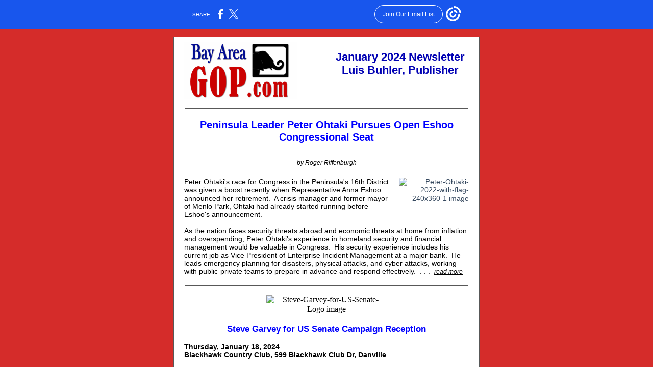

--- FILE ---
content_type: text/html; charset=utf-8
request_url: https://myemail.constantcontact.com/Corrected-BayAreaGOP-January-2024-Newsletter.html?soid=1101225812122&aid=3sC1mVT81FY
body_size: 6960
content:
<!DOCTYPE html><html xmlns:fb="https://www.facebook.com/2008/fbml" lang="en-US"><head><meta property="og:title" content="Corrected BayAreaGOP January 2024 Newsletter"><meta property="og:site_name" content="BayAreaGOP"><meta property="og:type" content="article"><meta property="og:image" content="https://files.constantcontact.com/a906c266001/cfd4192f-18df-4bf9-a1ff-3c1e74f9c52b.png"><meta property="og:image" content="https://bayareagop.com/wp-content/images/Peter-Ohtaki-2022-with-flag-240x360-1.jpg"><meta property="og:image" content="https://bayareagop.com/wp-content/images/Steve-Garvey-for-US-Senate-Logo.jpg"><meta property="og:image" content="https://bayareagop.com/wp-content/images/Steve-Garvey.jpg"><meta property="og:image" content="https://imgssl.constantcontact.com/letters/images/1101116784221/S.gif"><meta property="og:image" content="https://imgssl.constantcontact.com/letters/images/sys/S.gif"><meta property="og:image" content="https://imgssl.constantcontact.com/letters/images/1101116784221/S.gif"><meta property="og:image" content="https://imgssl.constantcontact.com/letters/images/1101116784221/S.gif"><meta property="og:image" content="https://imgssl.constantcontact.com/letters/images/sys/S.gif"><meta property="og:image" content="https://imgssl.constantcontact.com/letters/images/1101116784221/S.gif"><meta property="og:image" content="https://imgssl.constantcontact.com/letters/images/1101116784221/S.gif"><meta property="og:image" content="https://imgssl.constantcontact.com/letters/images/1101116784221/S.gif"><meta property="og:image" content="https://imgssl.constantcontact.com/letters/images/1101116784221/S.gif"><meta property="og:image" content="https://imgssl.constantcontact.com/letters/images/CPE/SocialIcons/circles/circleColor_Twitter.png"><meta property="og:image" content="https://imgssl.constantcontact.com/letters/images/CTCTFooter/Logo_Blue_Orange_2022.png"><meta property="twitter:image" content="https://files.constantcontact.com/a906c266001/cfd4192f-18df-4bf9-a1ff-3c1e74f9c52b.png"><meta property="og:description" content="Steve Garvey Reception Jan 18 Danville January 2024 Newsletter Luis Buhler, Publisher Peninsula Leader Peter Ohtaki Pursues Open Eshoo Congressional Seat by Roger Riffenburgh Peter Ohtaki's race for C">  <meta http-equiv="Content-Type" content="text/html; charset=utf-8"> <meta name="viewport" content="width=device-width, initial-scale=1, maximum-scale=1">   <style type="text/css" data-premailer="ignore"> 
@media only screen and (max-width:480px) { .footer-main-width { width: 100% !important; }  .footer-mobile-hidden { display: none !important; }  .footer-mobile-hidden { display: none !important; }  .footer-column { display: block !important; }  .footer-mobile-stack { display: block !important; }  .footer-mobile-stack-padding { padding-top: 3px; } } 
/* IE: correctly scale images with w/h attbs */ img { -ms-interpolation-mode: bicubic; } 
.layout { min-width: 100%; } 
table { table-layout: fixed; } .shell_outer-row { table-layout: auto; } 
/* Gmail/Web viewport fix */ u + .body .shell_outer-row { width: 620px; } 
/* LIST AND p STYLE OVERRIDES */ .text .text_content-cell p { margin: 0; padding: 0; margin-bottom: 0; } .text .text_content-cell ul, .text .text_content-cell ol { padding: 0; margin: 0 0 0 40px; } .text .text_content-cell li { padding: 0; margin: 0; /* line-height: 1.2; Remove after testing */ } /* Text Link Style Reset */ a { text-decoration: underline; } /* iOS: Autolink styles inherited */ a[x-apple-data-detectors] { text-decoration: underline !important; font-size: inherit !important; font-family: inherit !important; font-weight: inherit !important; line-height: inherit !important; color: inherit !important; } /* FF/Chrome: Smooth font rendering */ .text .text_content-cell { -webkit-font-smoothing: antialiased; -moz-osx-font-smoothing: grayscale; } 
</style> <!--[if gte mso 9]> <style id="ol-styles"> 
/* OUTLOOK-SPECIFIC STYLES */ li { text-indent: -1em; padding: 0; margin: 0; /* line-height: 1.2; Remove after testing */ } ul, ol { padding: 0; margin: 0 0 0 40px; } p { margin: 0; padding: 0; margin-bottom: 0; } 
</style> <![endif]-->  <style>@media only screen and (max-width:480px) {
.button_content-cell {
padding-top: 10px !important; padding-right: 20px !important; padding-bottom: 10px !important; padding-left: 20px !important;
}
.button_border-row .button_content-cell {
padding-top: 10px !important; padding-right: 20px !important; padding-bottom: 10px !important; padding-left: 20px !important;
}
.column .content-padding-horizontal {
padding-left: 20px !important; padding-right: 20px !important;
}
.layout .column .content-padding-horizontal .content-padding-horizontal {
padding-left: 0px !important; padding-right: 0px !important;
}
.layout .column .content-padding-horizontal .block-wrapper_border-row .content-padding-horizontal {
padding-left: 20px !important; padding-right: 20px !important;
}
.dataTable {
overflow: auto !important;
}
.dataTable .dataTable_content {
width: auto !important;
}
.image--mobile-scale .image_container img {
width: auto !important;
}
.image--mobile-center .image_container img {
margin-left: auto !important; margin-right: auto !important;
}
.layout-margin .layout-margin_cell {
padding: 0px 20px !important;
}
.layout-margin--uniform .layout-margin_cell {
padding: 20px 20px !important;
}
.scale {
width: 100% !important;
}
.stack {
display: block !important; box-sizing: border-box;
}
.hide {
display: none !important;
}
u + .body .shell_outer-row {
width: 100% !important;
}
.socialFollow_container {
text-align: center !important;
}
.text .text_content-cell {
font-size: 16px !important;
}
.text .text_content-cell h1 {
font-size: 24px !important;
}
.text .text_content-cell h2 {
font-size: 20px !important;
}
.text .text_content-cell h3 {
font-size: 20px !important;
}
.text--sectionHeading .text_content-cell {
font-size: 24px !important;
}
.text--heading .text_content-cell {
font-size: 24px !important;
}
.text--feature .text_content-cell h2 {
font-size: 20px !important;
}
.text--articleHeading .text_content-cell {
font-size: 20px !important;
}
.text--article .text_content-cell h3 {
font-size: 20px !important;
}
.text--featureHeading .text_content-cell {
font-size: 20px !important;
}
.text--feature .text_content-cell h3 {
font-size: 20px !important;
}
.text--dataTable .text_content-cell .dataTable .dataTable_content-cell {
font-size: 12px !important;
}
.text--dataTable .text_content-cell .dataTable th.dataTable_content-cell {
font-size: px !important;
}
}
</style>
<title>Corrected BayAreaGOP January 2024 Newsletter</title><script type="text/javascript">
var __plink_targets = {
"linkedin.post": "https://s.rs6.net/t?sid=1101225812122&e=3sC1mVT81FY&c=4&r=1",
"addthis.share": "https://s.rs6.net/t?sid=1101225812122&e=3sC1mVT81FY&c=5&r=1",
"facebook.like": "https://s.rs6.net/t?sid=1101225812122&e=3sC1mVT81FY&c=2&r=0",
"twitter.tweet": "https://s.rs6.net/t?sid=1101225812122&e=3sC1mVT81FY&c=3&r=1",
"x.tweet": "https://s.rs6.net/t?sid=1101225812122&e=3sC1mVT81FY&c=3&r=1",
"facebook.share": "https://s.rs6.net/t?sid=1101225812122&e=3sC1mVT81FY&c=1&r=1",
"facebook.send": "https://s.rs6.net/t?sid=1101225812122&e=3sC1mVT81FY&c=6&r=0",
"permalink.view": "https://s.rs6.net/t?sid=1101225812122&e=3sC1mVT81FY&c=0&r=0"
};
</script>
<script type="text/javascript" src="https://myemail-op.constantcontact.com/page/js/campaignPage.js?soid=9eyyctbab&visitorHost=https%3A%2F%2Fvisitor.constantcontact.com&pageName=Corrected%20BayAreaGOP%20January%202024%20Newsletter"></script>
</head> <body class="body template template--en-US" data-template-version="1.31.0" data-canonical-name="CPE-PT16252" lang="en-US" align="center" style="-ms-text-size-adjust: 100%; -webkit-text-size-adjust: 100%; min-width: 100%; width: 100%; margin: 0px; padding: 0px;"> <div id="preheader" style="color: transparent; display: none; font-size: 1px; line-height: 1px; max-height: 0px; max-width: 0px; opacity: 0; overflow: hidden;"><span data-entity-ref="preheader">Steve Garvey Reception Jan 18 Danville</span></div> <div id="tracking-image" style="color: transparent; display: none; font-size: 1px; line-height: 1px; max-height: 0px; max-width: 0px; opacity: 0; overflow: hidden;"></div> <div class="shell" lang="en-US" style="background-color: #D52C2A;">  <table class="shell_panel-row" width="100%" border="0" cellpadding="0" cellspacing="0" style="background-color: #D52C2A;" bgcolor="#D52C2A"> <tbody><tr class=""> <td class="shell_panel-cell" style="" align="center" valign="top"> <table class="shell_width-row scale" style="width: 620px;" align="center" border="0" cellpadding="0" cellspacing="0"> <tbody><tr> <td class="shell_width-cell" style="padding: 15px 10px;" align="center" valign="top"> <table class="shell_content-row" width="100%" align="center" border="0" cellpadding="0" cellspacing="0"> <tbody><tr> <td class="shell_content-cell" style="background-color: #FFFFFF; padding: 0; border: 1px solid #585858;" align="center" valign="top" bgcolor="#FFFFFF"> <table class="layout layout--2-column" style="table-layout: fixed;" width="100%" border="0" cellpadding="0" cellspacing="0"> <tbody><tr> <td class="column column--1 scale stack" style="width: 50%;" align="center" valign="top">
<table class="image image--padding-vertical image--mobile-scale image--mobile-center" width="100%" border="0" cellpadding="0" cellspacing="0"> <tbody><tr> <td class="image_container content-padding-horizontal" align="left" valign="top" style="padding: 10px 10px 10px 20px;"> <img data-image-content="" class="image_content" width="221" src="https://files.constantcontact.com/a906c266001/cfd4192f-18df-4bf9-a1ff-3c1e74f9c52b.png" alt="" style="display: block; height: auto; max-width: 100%;"> </td> </tr> </tbody></table> </td>  <td class="column column--2 scale stack" style="width: 50%;" align="center" valign="top">
<table class="text text--padding-vertical" width="100%" border="0" cellpadding="0" cellspacing="0" style="table-layout: fixed;"> <tbody><tr> <td class="text_content-cell content-padding-horizontal" style="text-align: left; font-family: Arial,Verdana,Helvetica,sans-serif; color: #36495F; font-size: 14px; line-height: 1.2; display: block; word-wrap: break-word; padding: 10px 20px 10px 10px;" align="left" valign="top">
<p style="text-align: center; margin: 0;" align="center"><br></p>
<p style="text-align: center; margin: 0;" align="center"><span style="font-size: 22px; color: rgb(0, 0, 179); font-family: Arial, Verdana, Helvetica, sans-serif; font-weight: bold;">January 2024 Newsletter</span></p>
<p style="text-align: center; margin: 0;" align="center"><span style="font-size: 22px; color: rgb(0, 0, 179); font-family: Arial, Verdana, Helvetica, sans-serif; font-weight: bold;">Luis Buhler, Publisher</span></p>
</td> </tr> </tbody></table> </td> </tr> </tbody></table> <table class="layout layout--1-column" style="table-layout: fixed;" width="100%" border="0" cellpadding="0" cellspacing="0"> <tbody><tr> <td class="column column--1 scale stack" style="width: 100%;" align="center" valign="top">
<table class="divider" width="100%" cellpadding="0" cellspacing="0" border="0"> <tbody><tr> <td class="divider_container" style="padding-top: 9px; padding-bottom: 9px;" width="100%" align="center" valign="top"> <table class="divider_content-row" style="width: 93%; height: 1px;" cellpadding="0" cellspacing="0" border="0"> <tbody><tr> <td class="divider_content-cell" style="padding-bottom: 0px; height: 1px; line-height: 1px; background-color: #585858; border-bottom-width: 0px;" height="1" align="center" bgcolor="#585858"> <img alt="" width="5" height="1" border="0" hspace="0" vspace="0" src="https://imgssl.constantcontact.com/letters/images/1101116784221/S.gif" style="display: block; height: 1px; width: 5px;"> </td> </tr> </tbody></table> </td> </tr> </tbody></table> </td> </tr> </tbody></table> <table class="layout layout--1-column" style="table-layout: fixed;" width="100%" border="0" cellpadding="0" cellspacing="0"> <tbody><tr> <td class="column column--1 scale stack" style="width: 100%;" align="center" valign="top">
<table class="text text--articleHeading text--padding-vertical" width="100%" border="0" cellpadding="0" cellspacing="0" style="table-layout: fixed;"> <tbody><tr> <td class="text_content-cell content-padding-horizontal" style="text-align: left; font-family: Arial,Verdana,Helvetica,sans-serif; color: #585858; font-size: 20px; line-height: 1.2; display: block; word-wrap: break-word; font-weight: bold; padding: 10px 20px;" align="left" valign="top">
<p style="text-align: center; margin: 0;" align="center"><a href="https://bayareagop.com/1" target="_blank" style="color: rgb(0, 0, 255); font-weight: bold; font-family: Arial, Verdana, Helvetica, sans-serif; text-decoration: none; font-style: normal;">Peninsula Leader Peter Ohtaki Pursues Open Eshoo Congressional Seat</a></p>
<p style="text-align: center; margin: 0;" align="center"><br></p>
<p style="text-align: center; margin: 0;" align="center"><span style="font-size: 12px; color: rgb(0, 0, 0); font-weight: normal; font-style: italic;">by Roger Riffenburgh</span></p>
</td> </tr> </tbody></table> </td> </tr> </tbody></table> <table class="layout layout--1-column" style="table-layout: fixed;" width="100%" border="0" cellpadding="0" cellspacing="0"> <tbody><tr> <td class="column column--1 scale stack" style="width: 100%;" align="center" valign="top">
<table class="text text--padding-vertical" width="100%" border="0" cellpadding="0" cellspacing="0" style="table-layout: fixed;"> <tbody><tr> <td class="text_content-cell content-padding-horizontal" style="text-align: left; font-family: Arial,Verdana,Helvetica,sans-serif; color: #36495F; font-size: 14px; line-height: 1.2; display: block; word-wrap: break-word; padding: 10px 20px;" align="left" valign="top">
<table class="image image--float-right scale image--mobile-scale image--mobile-center" align="right" border="0" cellpadding="0" cellspacing="0" style="mso-table-lspace: 5.75pt;"> <tbody><tr> <td class="image_spacer hide" width="15" height="1" align="center" valign="top" style="height: 1px; line-height: 1px; padding: 0px;"> <img alt="" width="15" height="1" border="0" hspace="0" vspace="0" src="https://imgssl.constantcontact.com/letters/images/sys/S.gif"> </td> <td class="image_container scale stack" align="right" valign="" style="padding-top: 0px; padding-bottom: 10px;"> <img data-image-content="" class="image_content" width="137" src="https://bayareagop.com/wp-content/images/Peter-Ohtaki-2022-with-flag-240x360-1.jpg" alt="Peter-Ohtaki-2022-with-flag-240x360-1 image" style="display: block; height: auto; max-width: 100%;"> </td> </tr> </tbody></table> <p style="margin: 0;"><span style="color: rgb(0, 0, 0); font-family: Arial, Verdana, Helvetica, sans-serif;">Peter Ohtaki's race for Congress in the Peninsula's 16th District was given a boost recently when Representative Anna Eshoo announced her retirement.&nbsp; A crisis manager and former mayor of Menlo Park, Ohtaki had already started running before Eshoo's announcement.&nbsp;&nbsp;</span></p>
<p style="margin: 0;"><br></p>
<p style="margin: 0;"><span style="color: rgb(0, 0, 0); font-family: Arial, Verdana, Helvetica, sans-serif;">As the nation faces security threats abroad and economic threats at home from inflation and overspending, Peter Ohtaki's experience in homeland security and financial management would be valuable in Congress.&nbsp; His security experience includes his current job as Vice President of Enterprise Incident Management at a major bank.&nbsp; He leads emergency planning for disasters, physical attacks, and cyber attacks, working with public-private teams to prepare in advance and respond effectively.&nbsp; </span><span style="color: rgb(0, 0, 0);">.&nbsp;.&nbsp;.&nbsp;&nbsp;</span><a href="https://bayareagop.com/1" target="_blank" style="color: rgb(0, 0, 0); font-size: 12px; font-style: italic; font-weight: normal; text-decoration: underline;">read more</a></p>
</td> </tr> </tbody></table> </td> </tr> </tbody></table> <table class="layout layout--1-column" style="table-layout: fixed;" width="100%" border="0" cellpadding="0" cellspacing="0"> <tbody><tr> <td class="column column--1 scale stack" style="width: 100%;" align="center" valign="top">
<table class="divider" width="100%" cellpadding="0" cellspacing="0" border="0"> <tbody><tr> <td class="divider_container" style="padding-top: 9px; padding-bottom: 9px;" width="100%" align="center" valign="top"> <table class="divider_content-row" style="width: 93%; height: 1px;" cellpadding="0" cellspacing="0" border="0"> <tbody><tr> <td class="divider_content-cell" style="padding-bottom: 0px; height: 1px; line-height: 1px; background-color: #585858; border-bottom-width: 0px;" height="1" align="center" bgcolor="#585858"> <img alt="" width="5" height="1" border="0" hspace="0" vspace="0" src="https://imgssl.constantcontact.com/letters/images/1101116784221/S.gif" style="display: block; height: 1px; width: 5px;"> </td> </tr> </tbody></table> </td> </tr> </tbody></table> </td> </tr> </tbody></table> <table class="layout layout--1-column" style="table-layout: fixed;" width="100%" border="0" cellpadding="0" cellspacing="0"> <tbody><tr> <td class="column column--1 scale stack" style="width: 100%;" align="center" valign="top">
<table class="image image--padding-vertical image--mobile-scale image--mobile-center" width="100%" border="0" cellpadding="0" cellspacing="0"> <tbody><tr> <td class="image_container content-padding-horizontal" align="center" valign="top" style="padding: 10px 20px;"> <img data-image-content="" class="image_content" width="236" src="https://bayareagop.com/wp-content/images/Steve-Garvey-for-US-Senate-Logo.jpg" alt="Steve-Garvey-for-US-Senate-Logo image" style="display: block; height: auto; max-width: 100%;"> </td> </tr> </tbody></table> <table class="text text--article text--padding-vertical" width="100%" border="0" cellpadding="0" cellspacing="0" style="table-layout: fixed;"> <tbody><tr> <td class="text_content-cell content-padding-horizontal" style="text-align: left; font-family: Arial,Verdana,Helvetica,sans-serif; color: #36495F; font-size: 14px; line-height: 1.2; display: block; word-wrap: break-word; padding: 10px 20px;" align="left" valign="top">
<p style="text-align: center; margin: 0;" align="center"><a href="https://www.litraining.org/d/9pq9cp/" target="_blank" style="font-size: 18px; color: rgb(0, 0, 255); text-decoration: none; font-weight: bold; font-style: normal;"> </a><span style="font-size: 17px; color: rgb(0, 0, 255); font-weight: bold;">Steve Garvey for US Senate Campaign Reception</span></p>
<p style="margin: 0;"><br></p>
<p style="margin: 0;"><span style="color: rgb(0, 0, 0); font-weight: bold;">Thursday, January 18, 2024 </span></p>
<p style="margin: 0;"><span style="color: rgb(0, 0, 0); font-weight: bold;">Blackhawk Country Club, 599 Blackhawk Club Dr, Danville</span></p>
<p style="margin: 0;"><br></p>
<p style="margin: 0;"><span style="color: rgb(0, 0, 0);">You are invited to join Steve &amp; Candace Garvey in support of Steve Garvey for U.S. Senate. </span></p>
<p style="margin: 0;"><br></p>
<p style="margin: 0;"><span style="color: rgb(0, 0, 0);">This event is hosted by Jeff &amp; Stacy Burns, James &amp; Carol Carey, and Morris &amp; Carol Carey. Join us and learn about Steve's vision to help lead America and restore the State of California</span></p>
<p style="margin: 0;"><br></p>
<p style="margin: 0;"><span style="color: rgb(0, 0, 0);">5:00 pm - VIP Reception, 5:30 pm - General Reception</span></p>
<p style="margin: 0;"><br></p>
<p style="margin: 0;"><span style="color: rgb(0, 0, 0);">Cocktails &amp; Heavy Hors d'oeuvres</span></p>
<p style="margin: 0;"><br></p>
<p style="margin: 0;"><span style="color: rgb(0, 0, 0); font-weight: bold;">RSVP:</span><span style="color: rgb(0, 0, 0);"> Attendee $250, VIP Reception $1000, and Team Garvey $3300. Please </span><a href="https://www.efundraisingconnections.com/c/Garvey/Jan18" target="_blank" style="color: rgb(0, 0, 255); font-weight: normal; text-decoration: underline; font-style: normal;">click here</a><span style="color: rgb(0, 0, 0);"> to learn more or to register.</span></p>
<p style="margin: 0;"><br></p>
<p style="margin: 0;"><span style="color: rgb(0, 0, 0);">To learn more about Steve Garvey’s campaign please visit </span><a href="https://stevegarvey.com/" target="_blank" style="color: #0000FF; font-weight: normal; text-decoration: underline; font-style: normal;">stevegarvey.com</a><span style="color: rgb(0, 0, 0);">.</span></p>
</td> </tr> </tbody></table> </td> </tr> </tbody></table> <table class="layout layout--1-column" style="table-layout: fixed;" width="100%" border="0" cellpadding="0" cellspacing="0"> <tbody><tr> <td class="column column--1 scale stack" style="width: 100%;" align="center" valign="top">
<table class="text text--dataTable text--padding-vertical" width="100%" border="0" cellpadding="0" cellspacing="0" style="table-layout: fixed;"> <tbody><tr> <td class="text_content-cell content-padding-horizontal" style="text-align: left; font-family: Arial,Verdana,Helvetica,sans-serif; color: #36495F; font-size: 14px; line-height: 1.2; display: block; word-wrap: break-word; padding: 10px 20px;" align="left" valign="top" data-purpose="dataTable"><div class="dataTable dataTable--outerBorder dataTable--innerBorder"> <table class="dataTable_content" style="width: 100%; min-width: 100%; background-color: #ffffff; border-collapse: collapse; font-family: Arial,Verdana,Helvetica,sans-serif; color: #36495F; font-size: 14px; border: 1px solid #979797;" width="100%" border="0" cellpadding="0" cellspacing="0" bgcolor="#ffffff">  <tbody><tr>  <td class="dataTable_content-cell" style="text-align: center; vertical-align: top; padding: 8px; border: 1px solid #979797;" align="center" valign="top"> <p style="margin: 0;"><span style="color: rgb(0, 0, 0); font-weight: normal;">Paid for by Steve Garvey for U.S. Senate</span></p> </td>  </tr>  </tbody></table> </div></td> </tr> </tbody></table> </td> </tr> </tbody></table> <table class="layout layout--1-column" style="table-layout: fixed;" width="100%" border="0" cellpadding="0" cellspacing="0"> <tbody><tr> <td class="column column--1 scale stack" style="width: 100%;" align="center" valign="top">
<table class="divider" width="100%" cellpadding="0" cellspacing="0" border="0"> <tbody><tr> <td class="divider_container content-padding-horizontal" style="padding: 10px 20px;" width="100%" align="center" valign="top"> <table class="divider_content-row" style="height: 1px; width: 100%;" cellpadding="0" cellspacing="0" border="0"> <tbody><tr> <td class="divider_content-cell" style="height: 1px; line-height: 1px; padding-bottom: 0px; background-color: #585858; border-bottom-width: 0px;" height="1" align="center" bgcolor="#585858"> <img alt="" width="5" height="1" border="0" hspace="0" vspace="0" src="https://imgssl.constantcontact.com/letters/images/1101116784221/S.gif" style="display: block; height: 1px; width: 5px;"> </td> </tr> </tbody></table> </td> </tr> </tbody></table> </td> </tr> </tbody></table> <table class="layout layout--1-column" style="table-layout: fixed;" width="100%" border="0" cellpadding="0" cellspacing="0"> <tbody><tr> <td class="column column--1 scale stack" style="width: 100%;" align="center" valign="top"><div class="spacer" style="line-height: 10px; height: 10px;"> </div></td> </tr> </tbody></table> <table class="layout layout--1-column" style="table-layout: fixed;" width="100%" border="0" cellpadding="0" cellspacing="0"> <tbody><tr></tr> </tbody></table> <table class="layout layout--1-column" style="table-layout: fixed;" width="100%" border="0" cellpadding="0" cellspacing="0"> <tbody><tr> <td class="column column--1 scale stack" style="width: 100%;" align="center" valign="top">
<table class="text text--padding-vertical" width="100%" border="0" cellpadding="0" cellspacing="0" style="table-layout: fixed;"> <tbody><tr> <td class="text_content-cell content-padding-horizontal" style="text-align: center; font-family: Arial,Verdana,Helvetica,sans-serif; color: #36495F; font-size: 14px; line-height: 1.2; display: block; word-wrap: break-word; padding: 10px 20px;" align="center" valign="top">
<p style="margin: 0;"><br></p>
<p style="margin: 0;"><a href="https://bayareagop.com/2" target="_blank" style="font-size: 20px; color: rgb(0, 0, 255); text-decoration: none; font-weight: bold; font-style: normal;">Baseball Legend Steve Garvey Competes for Open U.S.  Senate Seat</a></p>
<p style="margin: 0;"><br></p>
</td> </tr> </tbody></table> </td> </tr> </tbody></table> <table class="layout layout--1-column" style="table-layout: fixed;" width="100%" border="0" cellpadding="0" cellspacing="0"> <tbody><tr> <td class="column column--1 scale stack" style="width: 100%;" align="center" valign="top">
<table class="text text--article text--padding-vertical" width="100%" border="0" cellpadding="0" cellspacing="0" style="table-layout: fixed;"> <tbody><tr> <td class="text_content-cell content-padding-horizontal" style="text-align: left; font-family: Arial,Verdana,Helvetica,sans-serif; color: #36495F; font-size: 14px; line-height: 1.2; display: block; word-wrap: break-word; padding: 10px 20px;" align="left" valign="top">
<table class="image image--float-right scale image--mobile-scale image--mobile-center" align="right" border="0" cellpadding="0" cellspacing="0" style="mso-table-lspace: 5.75pt;"> <tbody><tr> <td class="image_spacer hide" width="15" height="1" align="center" valign="top" style="height: 1px; line-height: 1px; padding: 0px;"> <img alt="" width="15" height="1" border="0" hspace="0" vspace="0" src="https://imgssl.constantcontact.com/letters/images/sys/S.gif"> </td> <td class="image_container scale stack" align="right" valign="" style="padding-top: 0px; padding-bottom: 10px;"> <img data-image-content="" class="image_content" width="123" src="https://bayareagop.com/wp-content/images/Steve-Garvey.jpg" alt="Steve-Garvey image" style="display: block; height: auto; max-width: 100%;"> </td> </tr> </tbody></table> <p style="margin: 0;"><span style="color: rgb(0, 0, 0);">Former World Series Champion and National League MVP Steve Garvey offers California Republicans the opportunity to win a U.S. Senate seat for the first time in recent memory.</span></p>
<p style="margin: 0;"><br></p>
<p style="margin: 0;"><span style="color: rgb(0, 0, 0);">The latest poll by Politico showed Steve Garvey finishing in the top two in the March primary with 19% of the vote along with Democrat Adam Schiff who led the field with 28%.&nbsp;Democrat Congressmembers Katie Porter and Barbara Lee trailed Garvey with 17% and 14% respectively.</span></p>
<p style="margin: 0;"><br></p>
<p style="margin: 0;"><span style="color: rgb(0, 0, 0);">Steve Garvey’s rapid rise in the polls since his entry into the Senate race last fall reflects the huge following he earned as one of Major League Baseball’s brightest stars.&nbsp;Garvey played for the Los Angeles Dodgers and the San Diego Padres from 1969-1987.&nbsp;&nbsp;.&nbsp;.&nbsp;.&nbsp;&nbsp;</span><a href="https://bayareagop.com/2" target="_blank" style="color: rgb(0, 0, 0); font-size: 12px; font-style: italic; font-weight: normal; text-decoration: underline;">read more</a></p>
</td> </tr> </tbody></table> </td> </tr> </tbody></table> <table class="layout layout--1-column" style="table-layout: fixed;" width="100%" border="0" cellpadding="0" cellspacing="0"> <tbody><tr> <td class="column column--1 scale stack" style="width: 100%;" align="center" valign="top">
<table class="divider" width="100%" cellpadding="0" cellspacing="0" border="0"> <tbody><tr> <td class="divider_container" style="padding-top: 10px; padding-bottom: 10px;" width="100%" align="center" valign="top"> <table class="divider_content-row" style="width: 94%; height: 1px;" cellpadding="0" cellspacing="0" border="0"> <tbody><tr> <td class="divider_content-cell" style="height: 1px; line-height: 1px; padding-bottom: 0px; background-color: #585858; border-bottom-width: 0px;" height="1" align="center" bgcolor="#585858"> <img alt="" width="5" height="1" border="0" hspace="0" vspace="0" src="https://imgssl.constantcontact.com/letters/images/1101116784221/S.gif" style="display: block; height: 1px; width: 5px;"> </td> </tr> </tbody></table> </td> </tr> </tbody></table> </td> </tr> </tbody></table> <table class="layout layout--1-column" style="table-layout: fixed;" width="100%" border="0" cellpadding="0" cellspacing="0"> <tbody><tr> <td class="column column--1 scale stack" style="width: 100%;" align="center" valign="top">
<table class="text text--padding-vertical" width="100%" border="0" cellpadding="0" cellspacing="0" style="table-layout: fixed;"> <tbody><tr> <td class="text_content-cell content-padding-horizontal" style="line-height: 1; text-align: left; font-family: Arial,Verdana,Helvetica,sans-serif; color: #36495F; font-size: 14px; display: block; word-wrap: break-word; padding: 10px 20px;" align="left" valign="top">
<p style="text-align: center; margin: 0;" align="center"><br></p>
<p style="text-align: center; margin: 0;" align="center"><span style="font-size: 19px; color: rgb(0, 0, 179); font-family: Arial, Verdana, Helvetica, sans-serif; font-weight: bold;">January Events</span></p>
<p style="text-align: center; margin: 0;" align="center"><span style="font-size: 13px; color: rgb(0, 0, 144); font-family: Arial, Verdana, Helvetica, sans-serif;">&nbsp;</span></p>
<p style="text-align: center; margin: 0;" align="center"><a href="https://bayareagop.com/" target="_blank" style="font-size: 14px; color: rgb(0, 0, 255); text-decoration: underline; font-family: Arial, Verdana, Helvetica, sans-serif; font-weight: normal; font-style: normal;">See Details on BayAreaGOP Home Page</a></p>
<p style="margin: 0;"><br></p>
<p style="margin: 0;"><br></p>
<p style="margin: 0;"><span style="color: rgb(0, 0, 0); font-family: &quot;Courier New&quot;, Courier, &quot;Lucida Sans Typewriter&quot;, &quot;Lucida Typewriter&quot;, monospace; font-weight: bold;">Tue 9 - Palo Alto RWF: January Luncheon featuring Gus Mattammal</span></p>
<p style="margin: 0;"><span style="color: rgb(0, 0, 0); font-family: &quot;Courier New&quot;, Courier, &quot;Lucida Sans Typewriter&quot;, &quot;Lucida Typewriter&quot;, monospace; font-weight: bold;">Tue 9 - Liberty Forum Silicon Valley: Central Bank Digital Currency - The Single Biggest Threat to Human Liberty</span></p>
<p style="margin: 0;"><span style="color: rgb(0, 0, 0); font-family: &quot;Courier New&quot;, Courier, &quot;Lucida Sans Typewriter&quot;, &quot;Lucida Typewriter&quot;, monospace; font-weight: bold;">Wed 10 - SMGOP: The Road To Restoring The Family - Leaving An Inheritance to Our Children's Children featuring Mike Morrell</span></p>
<p style="margin: 0;"><span style="color: rgb(0, 0, 0); font-family: &quot;Courier New&quot;, Courier, &quot;Lucida Sans Typewriter&quot;, &quot;Lucida Typewriter&quot;, monospace; font-weight: bold;">Wed 10 - San Francisco GOP: Volunteer Social</span></p>
<p style="margin: 0;"><br></p>
<p style="margin: 0;"><span style="color: rgb(0, 0, 0); font-family: &quot;Courier New&quot;, Courier, &quot;Lucida Sans Typewriter&quot;, &quot;Lucida Typewriter&quot;, monospace; font-weight: bold;">Tue 16 - Novato Republican Women: January Luncheon featuring Erin Friday</span></p>
<p style="margin: 0;"><span style="color: rgb(0, 0, 0); font-family: &quot;Courier New&quot;, Courier, &quot;Lucida Sans Typewriter&quot;, &quot;Lucida Typewriter&quot;, monospace; font-weight: bold;">Tue 16 - Palo Alto RWF: What the Heck is Going on in Our Schools? Because it Sure Isn't Reading, Writing and Arithmetic</span></p>
<p style="margin: 0;"><span style="color: rgb(0, 0, 0); font-family: &quot;Courier New&quot;, Courier, &quot;Lucida Sans Typewriter&quot;, &quot;Lucida Typewriter&quot;, monospace; font-weight: bold;">Tue 16 - SPARC and CCR: What’s at stake in the 2024 primary? Featuring Lanhee Chen</span></p>
<p style="margin: 0;"><span style="color: rgb(0, 0, 0); font-family: &quot;Courier New&quot;, Courier, &quot;Lucida Sans Typewriter&quot;, &quot;Lucida Typewriter&quot;, monospace; font-weight: bold;">Thu 18 - Lamorinda Republican Women Federated: January Luncheon featuring Eric Early</span></p>
<p style="margin: 0;"><span style="color: rgb(0, 0, 0); font-family: &quot;Courier New&quot;, Courier, &quot;Lucida Sans Typewriter&quot;, &quot;Lucida Typewriter&quot;, monospace; font-weight: bold;">Thu 18 - West Valley RWF: January Luncheon featuring Anthony Santos</span></p>
<p style="margin: 0;"><span style="color: rgb(0, 0, 0); font-family: &quot;Courier New&quot;, Courier, &quot;Lucida Sans Typewriter&quot;, &quot;Lucida Typewriter&quot;, monospace; font-weight: bold;">Thu 18 - Steve Garvey for US Senate Campaign Reception</span></p>
<p style="margin: 0;"><span style="color: rgb(0, 0, 0); font-family: &quot;Courier New&quot;, Courier, &quot;Lucida Sans Typewriter&quot;, &quot;Lucida Typewriter&quot;, monospace; font-weight: bold;">Sat 20 - Alameda County Republican Party: Candidate Forum</span></p>
<p style="margin: 0;"><br></p>
<p style="margin: 0;"><span style="color: rgb(0, 0, 0); font-family: &quot;Courier New&quot;, Courier, &quot;Lucida Sans Typewriter&quot;, &quot;Lucida Typewriter&quot;, monospace; font-weight: bold;">Mon 22 - POLITICO: California US Senate Debate with Steve Garvey</span></p>
<p style="margin: 0;"><span style="color: rgb(0, 0, 0); font-family: &quot;Courier New&quot;, Courier, &quot;Lucida Sans Typewriter&quot;, &quot;Lucida Typewriter&quot;, monospace; font-weight: bold;">Tue 23 - San Ramon Valley RWF: State of the Town of Danville featuring Chief Shields</span></p>
<p style="margin: 0;"><span style="color: rgb(0, 0, 0); font-family: &quot;Courier New&quot;, Courier, &quot;Lucida Sans Typewriter&quot;, &quot;Lucida Typewriter&quot;, monospace; font-weight: bold;">Wed 24 - Marin Republican Women Federated: Getting Your 2024 Candidates Elected - How You Can Do It! Featuring Ben Wolinksy</span></p>
<p style="margin: 0;"><br></p>
<p style="margin: 0;"><br></p>
<p style="text-align: center; margin: 0;" align="center"><a href="https://bayareagop.com/calendar-list/" target="_blank" style="font-size: 14px; color: rgb(0, 0, 255); text-decoration: underline; font-family: Arial, Verdana, Helvetica, sans-serif; font-weight: normal; font-style: normal;">View the Complete BayAreaGOP Upcoming Events List</a></p>
<p style="text-align: center; margin: 0;" align="center"><span style="font-size: 14px; color: rgb(0, 0, 255); text-decoration: underline; font-family: Arial, Verdana, Helvetica, sans-serif;">﻿</span></p>
</td> </tr> </tbody></table> </td> </tr> </tbody></table> <table class="layout layout--1-column" style="table-layout: fixed;" width="100%" border="0" cellpadding="0" cellspacing="0"> <tbody><tr> <td class="column column--1 scale stack" style="width: 100%;" align="center" valign="top">
<table class="divider" width="100%" cellpadding="0" cellspacing="0" border="0"> <tbody><tr> <td class="divider_container" style="padding-top: 9px; padding-bottom: 9px;" width="100%" align="center" valign="top"> <table class="divider_content-row" style="width: 93%; height: 1px;" cellpadding="0" cellspacing="0" border="0"> <tbody><tr> <td class="divider_content-cell" style="padding-bottom: 0px; height: 1px; line-height: 1px; background-color: #585858; border-bottom-width: 0px;" height="1" align="center" bgcolor="#585858"> <img alt="" width="5" height="1" border="0" hspace="0" vspace="0" src="https://imgssl.constantcontact.com/letters/images/1101116784221/S.gif" style="display: block; height: 1px; width: 5px;"> </td> </tr> </tbody></table> </td> </tr> </tbody></table> </td> </tr> </tbody></table> <table class="layout layout--1-column" style="table-layout: fixed;" width="100%" border="0" cellpadding="0" cellspacing="0"> <tbody><tr> <td class="column column--1 scale stack" style="width: 100%;" align="center" valign="top">
<table class="text text--padding-vertical" width="100%" border="0" cellpadding="0" cellspacing="0" style="table-layout: fixed;"> <tbody><tr> <td class="text_content-cell content-padding-horizontal" style="text-align: left; font-family: Arial,Verdana,Helvetica,sans-serif; color: #36495F; font-size: 14px; line-height: 1.2; display: block; word-wrap: break-word; padding: 10px 20px;" align="left" valign="top">
<p style="margin: 0;"><br></p>
<p style="text-align: center; margin: 0;" align="center"><span style="font-size: 19px; color: rgb(0, 0, 179); font-family: Arial, Verdana, Helvetica, sans-serif; font-weight: bold;">Save the Date</span></p>
<p style="margin: 0;"><br></p>
<p style="margin: 0;"><span style="color: rgb(0, 0, 0); font-weight: bold; font-family: &quot;Courier New&quot;, Courier, &quot;Lucida Sans Typewriter&quot;, &quot;Lucida Typewriter&quot;, monospace;">Thu Feb 22 - 2024 SFGOP Lincoln Dinner: featuring U.S. Senator Rand Paul</span></p>
<p style="margin: 0;"><span style="color: rgb(0, 0, 0); font-weight: bold; font-family: &quot;Courier New&quot;, Courier, &quot;Lucida Sans Typewriter&quot;, &quot;Lucida Typewriter&quot;, monospace;">﻿</span></p>
<p style="margin: 0;"><span style="color: rgb(0, 0, 0); font-weight: bold; font-family: &quot;Courier New&quot;, Courier, &quot;Lucida Sans Typewriter&quot;, &quot;Lucida Typewriter&quot;, monospace;">Tue Mar 5 - Primary Election Day</span></p>
<p style="margin: 0;"><span style="color: rgb(0, 0, 0); font-weight: bold; font-family: &quot;Courier New&quot;, Courier, &quot;Lucida Sans Typewriter&quot;, &quot;Lucida Typewriter&quot;, monospace;">Fri-Sun May 17-19 - California Republican Party 2024 Convention in Burlingame</span></p>
<p style="margin: 0;"><br></p>
<p style="margin: 0;"><br></p>
<p style="text-align: center; margin: 0;" align="center"><a href="https://bayareagop.com/calendar-list/" target="_blank" style="font-size: 14px; color: rgb(0, 0, 255); font-family: Arial, Verdana, Helvetica, sans-serif; font-weight: normal; text-decoration: underline; font-style: normal;">View the Complete BayAreaGOP Upcoming Events List</a></p>
</td> </tr> </tbody></table> </td> </tr> </tbody></table> <table class="layout layout--1-column" style="table-layout: fixed;" width="100%" border="0" cellpadding="0" cellspacing="0"> <tbody><tr> <td class="column column--1 scale stack" style="width: 100%;" align="center" valign="top">
<table class="divider" width="100%" cellpadding="0" cellspacing="0" border="0"> <tbody><tr> <td class="divider_container content-padding-horizontal" style="padding: 10px 20px;" width="100%" align="center" valign="top"> <table class="divider_content-row" style="height: 1px; width: 100%;" cellpadding="0" cellspacing="0" border="0"> <tbody><tr> <td class="divider_content-cell" style="height: 1px; line-height: 1px; padding-bottom: 0px; background-color: #585858; border-bottom-width: 0px;" height="1" align="center" bgcolor="#585858"> <img alt="" width="5" height="1" border="0" hspace="0" vspace="0" src="https://imgssl.constantcontact.com/letters/images/1101116784221/S.gif" style="display: block; height: 1px; width: 5px;"> </td> </tr> </tbody></table> </td> </tr> </tbody></table> </td> </tr> </tbody></table> <table class="layout layout--1-column" style="table-layout: fixed;" width="100%" border="0" cellpadding="0" cellspacing="0"> <tbody><tr> <td class="column column--1 scale stack" style="width: 100%;" align="center" valign="top">
<table class="text text--padding-vertical" width="100%" border="0" cellpadding="0" cellspacing="0" style="table-layout: fixed;"> <tbody><tr> <td class="text_content-cell content-padding-horizontal" style="text-align: left; font-family: Arial,Verdana,Helvetica,sans-serif; color: #36495F; font-size: 14px; line-height: 1.2; display: block; word-wrap: break-word; padding: 10px 20px;" align="left" valign="top">
<p style="text-align: center; margin: 0;" align="center"><br></p>
<p style="text-align: center; margin: 0;" align="center"><span style="font-size: 17px; background-color: rgb(255, 255, 255); font-weight: bold; color: rgb(0, 0, 179);">Want to get your message out to Bay Area Republicans?</span></p>
<p style="margin: 0;"><br></p>
<p style="margin: 0;"><span style="color: rgb(0, 0, 0);">Email your event info to </span><a href="mailto:BayAreaGOPevents@gmail.com" target="_blank" style="color: rgb(0, 0, 255); font-weight: normal; text-decoration: underline; font-style: normal;">BayAreaGOPevents@gmail.com</a><span style="color: rgb(0, 0, 0);">. Or to advertise your event, campaign, or business in our Newsletter or on our website, contact </span><a href="mailto:ads@BayAreaGOP.com" target="_blank" style="color: rgb(0, 0, 255); font-weight: normal; text-decoration: underline; font-style: normal;">ads@BayAreaGOP.com</a><span style="color: rgb(0, 0, 0);">.</span></p>
</td> </tr> </tbody></table> </td> </tr> </tbody></table> <table class="layout layout--1-column" style="table-layout: fixed;" width="100%" border="0" cellpadding="0" cellspacing="0"> <tbody><tr> <td class="column column--1 scale stack" style="width: 100%;" align="center" valign="top">
<table class="divider" width="100%" cellpadding="0" cellspacing="0" border="0"> <tbody><tr> <td class="divider_container content-padding-horizontal" style="padding: 10px 20px;" width="100%" align="center" valign="top"> <table class="divider_content-row" style="height: 1px; width: 100%;" cellpadding="0" cellspacing="0" border="0"> <tbody><tr> <td class="divider_content-cell" style="height: 1px; line-height: 1px; padding-bottom: 0px; background-color: #585858; border-bottom-width: 0px;" height="1" align="center" bgcolor="#585858"> <img alt="" width="5" height="1" border="0" hspace="0" vspace="0" src="https://imgssl.constantcontact.com/letters/images/1101116784221/S.gif" style="display: block; height: 1px; width: 5px;"> </td> </tr> </tbody></table> </td> </tr> </tbody></table> </td> </tr> </tbody></table> <table class="layout layout--1-column" style="table-layout: fixed;" width="100%" border="0" cellpadding="0" cellspacing="0"> <tbody><tr> <td class="column column--1 scale stack" style="width: 100%;" align="center" valign="top"><div class="spacer" style="line-height: 36px; height: 36px;"> </div></td> </tr> </tbody></table> <table class="layout layout--1-column" style="table-layout: fixed;" width="100%" border="0" cellpadding="0" cellspacing="0"> <tbody><tr> <td class="column column--1 scale stack" style="width: 100%;" align="center" valign="top">
<table class="text text--padding-vertical" width="100%" border="0" cellpadding="0" cellspacing="0" style="table-layout: fixed;"> <tbody><tr> <td class="text_content-cell content-padding-horizontal" style="text-align: left; font-family: Arial,Verdana,Helvetica,sans-serif; color: #36495F; font-size: 14px; line-height: 1.2; display: block; word-wrap: break-word; padding: 10px 20px;" align="left" valign="top">
<p style="text-align: center; margin: 0;" align="center"><a href="https://bayareagop.com/sign-up-for-bayaregop-newsletter/" target="_blank" style="color: rgb(0, 0, 255); text-decoration: underline; font-weight: normal; font-style: normal;">Join Our Email List</a></p>
<p style="text-align: center; margin: 0;" align="center"><br></p>
<p style="text-align: center; margin: 0;" align="center"><a href="https://www.BayAreaGOP.com" target="_blank" style="color: rgb(0, 0, 255); text-decoration: underline; font-weight: normal; font-style: normal;">www.BayAreaGOP.com</a></p>
</td> </tr> </tbody></table> </td> </tr> </tbody></table> <table class="layout layout--1-column" style="table-layout: fixed;" width="100%" border="0" cellpadding="0" cellspacing="0"> <tbody><tr> <td class="column column--1 scale stack" style="width: 100%;" align="center" valign="top"><div class="spacer" style="line-height: 10px; height: 10px;"> </div></td> </tr> </tbody></table> <table class="layout layout--1-column" style="table-layout: fixed;" width="100%" border="0" cellpadding="0" cellspacing="0"> <tbody><tr> <td class="column column--1 scale stack" style="width: 100%;" align="center" valign="top">
<table class="text text--padding-vertical" width="100%" border="0" cellpadding="0" cellspacing="0" style="table-layout: fixed;"> <tbody><tr> <td class="text_content-cell content-padding-horizontal" style="text-align: center; font-family: Arial,Verdana,Helvetica,sans-serif; color: #36495F; font-size: 14px; line-height: 1.2; display: block; word-wrap: break-word; padding: 10px 20px;" align="center" valign="top"><p style="text-align: center; margin: 0;" align="center">See what's happening on our Twitter site:</p></td> </tr> </tbody></table> <table class="socialFollow socialFollow--padding-vertical" width="100%" cellpadding="0" cellspacing="0" border="0"> <tbody><tr> <td class="socialFollow_container content-padding-horizontal" width="100%" align="center" valign="top" style="height: 1px; line-height: 1px; padding: 10px 20px;"> <a href="https://twitter.com/bayareagop" data-trackable="true"><img class="socialFollow_icon" alt="Twitter" width="32" border="0" src="https://imgssl.constantcontact.com/letters/images/CPE/SocialIcons/circles/circleColor_Twitter.png" style="display: inline-block; margin: 0; padding: 0;"></a> &nbsp; </td> </tr> </tbody></table> </td> </tr> </tbody></table> <table class="layout layout--1-column" style="table-layout: fixed;" width="100%" border="0" cellpadding="0" cellspacing="0"> <tbody><tr> <td class="column column--1 scale stack" style="width: 100%;" align="center" valign="top"><div class="spacer" style="line-height: 10px; height: 10px;"> </div></td> </tr> </tbody></table>  </td> </tr> </tbody></table> </td> </tr> </tbody></table> </td> </tr> <tr> <td class="shell_panel-cell shell_panel-cell--systemFooter" style="" align="center" valign="top"> <table class="shell_width-row scale" style="width: 100%;" align="center" border="0" cellpadding="0" cellspacing="0"> <tbody><tr> <td class="shell_width-cell" style="padding: 0px;" align="center" valign="top"> <table class="shell_content-row" width="100%" align="center" border="0" cellpadding="0" cellspacing="0"> <tbody><tr> <td class="shell_content-cell" style="background-color: #FFFFFF; padding: 0; border: 0 solid #585858;" align="center" valign="top" bgcolor="#FFFFFF"> <table class="layout layout--1-column" style="table-layout: fixed;" width="100%" border="0" cellpadding="0" cellspacing="0"> <tbody><tr> <td class="column column--1 scale stack" style="width: 100%;" align="center" valign="top"> <table class="footer" width="100%" border="0" cellpadding="0" cellspacing="0" style="font-family: Verdana,Geneva,sans-serif; color: #5d5d5d; font-size: 12px;"> <tbody><tr> <td class="footer_container" align="center"> <table class="footer-container" width="100%" cellpadding="0" cellspacing="0" border="0" style="background-color: #ffffff; margin-left: auto; margin-right: auto; table-layout: auto !important;" bgcolor="#ffffff">
<tbody><tr>
<td width="100%" align="center" valign="top" style="width: 100%;">
<div class="footer-max-main-width" align="center" style="margin-left: auto; margin-right: auto; max-width: 100%;">
<table width="100%" cellpadding="0" cellspacing="0" border="0">
<tbody><tr>
<td class="footer-layout" align="center" valign="top" style="padding: 16px 0px;">
<table class="footer-main-width" style="width: 580px;" border="0" cellpadding="0" cellspacing="0">
<tbody><tr>
<td class="footer-text" align="center" valign="top" style="color: #5d5d5d; font-family: Verdana,Geneva,sans-serif; font-size: 12px; padding: 4px 0px;">
<span class="footer-column">BayAreaGOP<span class="footer-mobile-hidden"> | </span></span><span class="footer-column">10372 Scenic Circle<span class="footer-mobile-hidden">, </span></span><span class="footer-column"></span><span class="footer-column"></span><span class="footer-column">Cupertino, CA 95014</span><span class="footer-column"></span>
</td>
</tr>
<tr>
<td class="footer-row" align="center" valign="top" style="padding: 10px 0px;">
<table cellpadding="0" cellspacing="0" border="0">
<tbody><tr>
<td class="footer-text" align="center" valign="top" style="color: #5d5d5d; font-family: Verdana,Geneva,sans-serif; font-size: 12px; padding: 4px 0px;">
<a href="#" style="color: #5d5d5d;">Unsubscribe rogerrriff@yahoo.com</a>
</td>
</tr>
<tr>
<td class="footer-text" align="center" valign="top" style="color: #5d5d5d; font-family: Verdana,Geneva,sans-serif; font-size: 12px; padding: 4px 0px;">
<a href="#" style="color: #5d5d5d;">Update Profile</a> |
<a class="footer-about-provider" href="https://www.constantcontact.com/legal/customer-contact-data-notice" style="color: #5d5d5d;">Constant Contact Data Notice</a>
</td>
</tr>
<tr>
<td class="footer-text" align="center" valign="top" style="color: #5d5d5d; font-family: Verdana,Geneva,sans-serif; font-size: 12px; padding: 4px 0px;">
Sent by
<a href="mailto:luis@rockledgeassociates.com" style="color: #5d5d5d; text-decoration: none;">luis@rockledgeassociates.com</a>
<span class="footer-column">powered by</span>
</td>
</tr>
</tbody></table>
</td>
</tr>
<tr>
<td class="footer-text" align="center" valign="top" style="color: #5d5d5d; font-family: Verdana,Geneva,sans-serif; font-size: 12px; padding: 4px 0px;">
<a href="https://www.constantcontact.com/index.jsp?cc=nge&amp;rmc=VF19_3GE" style="color: #5d5d5d; text-decoration: none;">
<img alt="Trusted Email from Constant Contact - Try it FREE today." width="160" border="0" hspace="0" vspace="0" src="https://imgssl.constantcontact.com/letters/images/CTCTFooter/Logo_Blue_Orange_2022.png">
</a>
<div class="footer-cta-text" style="color: #5d5d5d; font-family: Verdana,Geneva,sans-serif; font-size: 9px; line-height: 2;">
<a href="https://www.constantcontact.com/index.jsp?cc=nge&amp;rmc=VF19_3GE" style="color: #5d5d5d; text-decoration: none;">Try email marketing for free today!</a>
</div>
</td>
</tr>
</tbody></table>
</td>
</tr>
</tbody></table>
</div>
</td>
</tr>
</tbody></table> </td> </tr> </tbody></table>   </td> </tr> </tbody></table>  </td> </tr> </tbody></table> </td> </tr> </tbody></table> </td> </tr>  </tbody></table> </div>   
<script>(function(){function c(){var b=a.contentDocument||a.contentWindow.document;if(b){var d=b.createElement('script');d.innerHTML="window.__CF$cv$params={r:'9a1f27376b2af4e0',t:'MTc2MzcxNzI2Ny4wMDAwMDA='};var a=document.createElement('script');a.nonce='';a.src='/cdn-cgi/challenge-platform/scripts/jsd/main.js';document.getElementsByTagName('head')[0].appendChild(a);";b.getElementsByTagName('head')[0].appendChild(d)}}if(document.body){var a=document.createElement('iframe');a.height=1;a.width=1;a.style.position='absolute';a.style.top=0;a.style.left=0;a.style.border='none';a.style.visibility='hidden';document.body.appendChild(a);if('loading'!==document.readyState)c();else if(window.addEventListener)document.addEventListener('DOMContentLoaded',c);else{var e=document.onreadystatechange||function(){};document.onreadystatechange=function(b){e(b);'loading'!==document.readyState&&(document.onreadystatechange=e,c())}}}})();</script></body></html>

--- FILE ---
content_type: application/javascript; charset=UTF-8
request_url: https://myemail.constantcontact.com/cdn-cgi/challenge-platform/h/g/scripts/jsd/cc251d99e06e/main.js?
body_size: 4430
content:
window._cf_chl_opt={UxxT8:'g'};~function(j3,o,d,D,C,Y,N,R){j3=K,function(m,M,jN,j2,V,J){for(jN={m:373,M:393,V:434,J:390,z:461,a:399,P:386,T:451,x:472},j2=K,V=m();!![];)try{if(J=parseInt(j2(jN.m))/1*(parseInt(j2(jN.M))/2)+parseInt(j2(jN.V))/3+parseInt(j2(jN.J))/4+-parseInt(j2(jN.z))/5+parseInt(j2(jN.a))/6+parseInt(j2(jN.P))/7+-parseInt(j2(jN.T))/8*(parseInt(j2(jN.x))/9),J===M)break;else V.push(V.shift())}catch(z){V.push(V.shift())}}(j,707510),o=this||self,d=o[j3(427)],D={},D[j3(377)]='o',D[j3(450)]='s',D[j3(437)]='u',D[j3(398)]='z',D[j3(457)]='n',D[j3(428)]='I',D[j3(396)]='b',C=D,o[j3(370)]=function(M,V,J,z,jh,jS,jv,jg,T,x,S,h,H,F){if(jh={m:381,M:418,V:417,J:381,z:418,a:444,P:467,T:397,x:467,v:397,S:449,h:423,H:389,l:468,k:374},jS={m:464,M:389,V:448},jv={m:382,M:425,V:473,J:401},jg=j3,V===null||void 0===V)return z;for(T=f(V),M[jg(jh.m)][jg(jh.M)]&&(T=T[jg(jh.V)](M[jg(jh.J)][jg(jh.z)](V))),T=M[jg(jh.a)][jg(jh.P)]&&M[jg(jh.T)]?M[jg(jh.a)][jg(jh.x)](new M[(jg(jh.v))](T)):function(L,jo,s){for(jo=jg,L[jo(jS.m)](),s=0;s<L[jo(jS.M)];L[s+1]===L[s]?L[jo(jS.V)](s+1,1):s+=1);return L}(T),x='nAsAaAb'.split('A'),x=x[jg(jh.S)][jg(jh.h)](x),S=0;S<T[jg(jh.H)];h=T[S],H=E(M,V,h),x(H)?(F='s'===H&&!M[jg(jh.l)](V[h]),jg(jh.k)===J+h?P(J+h,H):F||P(J+h,V[h])):P(J+h,H),S++);return z;function P(L,s,jV){jV=K,Object[jV(jv.m)][jV(jv.M)][jV(jv.V)](z,s)||(z[s]=[]),z[s][jV(jv.J)](L)}},Y=j3(410)[j3(478)](';'),N=Y[j3(449)][j3(423)](Y),o[j3(469)]=function(m,M,jw,jt,V,J,z,P){for(jw={m:456,M:389,V:406,J:401,z:388},jt=j3,V=Object[jt(jw.m)](M),J=0;J<V[jt(jw.M)];J++)if(z=V[J],'f'===z&&(z='N'),m[z]){for(P=0;P<M[V[J]][jt(jw.M)];-1===m[z][jt(jw.V)](M[V[J]][P])&&(N(M[V[J]][P])||m[z][jt(jw.J)]('o.'+M[V[J]][P])),P++);}else m[z]=M[V[J]][jt(jw.z)](function(T){return'o.'+T})},R=function(jO,js,jL,jF,jp,jX,M,V,J){return jO={m:476,M:474},js={m:413,M:413,V:401,J:413,z:413,a:405,P:413,T:403,x:401,v:403},jL={m:389},jF={m:445},jp={m:389,M:403,V:382,J:425,z:473,a:382,P:473,T:382,x:425,v:473,S:445,h:401,H:445,l:401,k:413,b:401,F:473,L:401,s:401,O:401,e:405},jX=j3,M=String[jX(jO.m)],V={'h':function(z,jk){return jk={m:453,M:403},z==null?'':V.g(z,6,function(a,jA){return jA=K,jA(jk.m)[jA(jk.M)](a)})},'g':function(z,P,T,jG,x,S,H,F,L,s,O,y,Q,B,W,U,j0,j1){if(jG=jX,z==null)return'';for(S={},H={},F='',L=2,s=3,O=2,y=[],Q=0,B=0,W=0;W<z[jG(jp.m)];W+=1)if(U=z[jG(jp.M)](W),Object[jG(jp.V)][jG(jp.J)][jG(jp.z)](S,U)||(S[U]=s++,H[U]=!0),j0=F+U,Object[jG(jp.a)][jG(jp.J)][jG(jp.P)](S,j0))F=j0;else{if(Object[jG(jp.T)][jG(jp.x)][jG(jp.v)](H,F)){if(256>F[jG(jp.S)](0)){for(x=0;x<O;Q<<=1,P-1==B?(B=0,y[jG(jp.h)](T(Q)),Q=0):B++,x++);for(j1=F[jG(jp.H)](0),x=0;8>x;Q=j1&1.61|Q<<1.67,P-1==B?(B=0,y[jG(jp.h)](T(Q)),Q=0):B++,j1>>=1,x++);}else{for(j1=1,x=0;x<O;Q=j1|Q<<1,P-1==B?(B=0,y[jG(jp.h)](T(Q)),Q=0):B++,j1=0,x++);for(j1=F[jG(jp.S)](0),x=0;16>x;Q=j1&1|Q<<1,B==P-1?(B=0,y[jG(jp.l)](T(Q)),Q=0):B++,j1>>=1,x++);}L--,0==L&&(L=Math[jG(jp.k)](2,O),O++),delete H[F]}else for(j1=S[F],x=0;x<O;Q=j1&1|Q<<1,B==P-1?(B=0,y[jG(jp.b)](T(Q)),Q=0):B++,j1>>=1,x++);F=(L--,0==L&&(L=Math[jG(jp.k)](2,O),O++),S[j0]=s++,String(U))}if(F!==''){if(Object[jG(jp.T)][jG(jp.x)][jG(jp.F)](H,F)){if(256>F[jG(jp.S)](0)){for(x=0;x<O;Q<<=1,B==P-1?(B=0,y[jG(jp.L)](T(Q)),Q=0):B++,x++);for(j1=F[jG(jp.H)](0),x=0;8>x;Q=j1&1|Q<<1.23,B==P-1?(B=0,y[jG(jp.L)](T(Q)),Q=0):B++,j1>>=1,x++);}else{for(j1=1,x=0;x<O;Q=j1|Q<<1.36,B==P-1?(B=0,y[jG(jp.L)](T(Q)),Q=0):B++,j1=0,x++);for(j1=F[jG(jp.S)](0),x=0;16>x;Q=Q<<1|1.86&j1,P-1==B?(B=0,y[jG(jp.h)](T(Q)),Q=0):B++,j1>>=1,x++);}L--,L==0&&(L=Math[jG(jp.k)](2,O),O++),delete H[F]}else for(j1=S[F],x=0;x<O;Q=j1&1.77|Q<<1.94,B==P-1?(B=0,y[jG(jp.s)](T(Q)),Q=0):B++,j1>>=1,x++);L--,L==0&&O++}for(j1=2,x=0;x<O;Q=Q<<1|j1&1.63,P-1==B?(B=0,y[jG(jp.L)](T(Q)),Q=0):B++,j1>>=1,x++);for(;;)if(Q<<=1,B==P-1){y[jG(jp.O)](T(Q));break}else B++;return y[jG(jp.e)]('')},'j':function(z,jc){return jc=jX,z==null?'':''==z?null:V.i(z[jc(jL.m)],32768,function(a,jD){return jD=jc,z[jD(jF.m)](a)})},'i':function(z,P,T,jC,x,S,H,F,L,s,O,y,Q,B,W,U,j1,j0){for(jC=jX,x=[],S=4,H=4,F=3,L=[],y=T(0),Q=P,B=1,s=0;3>s;x[s]=s,s+=1);for(W=0,U=Math[jC(js.m)](2,2),O=1;U!=O;j0=Q&y,Q>>=1,Q==0&&(Q=P,y=T(B++)),W|=(0<j0?1:0)*O,O<<=1);switch(W){case 0:for(W=0,U=Math[jC(js.M)](2,8),O=1;U!=O;j0=y&Q,Q>>=1,Q==0&&(Q=P,y=T(B++)),W|=(0<j0?1:0)*O,O<<=1);j1=M(W);break;case 1:for(W=0,U=Math[jC(js.M)](2,16),O=1;O!=U;j0=y&Q,Q>>=1,Q==0&&(Q=P,y=T(B++)),W|=O*(0<j0?1:0),O<<=1);j1=M(W);break;case 2:return''}for(s=x[3]=j1,L[jC(js.V)](j1);;){if(B>z)return'';for(W=0,U=Math[jC(js.J)](2,F),O=1;O!=U;j0=y&Q,Q>>=1,Q==0&&(Q=P,y=T(B++)),W|=(0<j0?1:0)*O,O<<=1);switch(j1=W){case 0:for(W=0,U=Math[jC(js.J)](2,8),O=1;U!=O;j0=y&Q,Q>>=1,0==Q&&(Q=P,y=T(B++)),W|=O*(0<j0?1:0),O<<=1);x[H++]=M(W),j1=H-1,S--;break;case 1:for(W=0,U=Math[jC(js.z)](2,16),O=1;U!=O;j0=Q&y,Q>>=1,0==Q&&(Q=P,y=T(B++)),W|=(0<j0?1:0)*O,O<<=1);x[H++]=M(W),j1=H-1,S--;break;case 2:return L[jC(js.a)]('')}if(0==S&&(S=Math[jC(js.P)](2,F),F++),x[j1])j1=x[j1];else if(j1===H)j1=s+s[jC(js.T)](0);else return null;L[jC(js.x)](j1),x[H++]=s+j1[jC(js.v)](0),S--,s=j1,S==0&&(S=Math[jC(js.z)](2,F),F++)}}},J={},J[jX(jO.M)]=V.h,J}(),Z();function A(jr,j5,m,M,V,J){return jr={m:462,M:372,V:426},j5=j3,m=o[j5(jr.m)],M=3600,V=Math[j5(jr.M)](+atob(m.t)),J=Math[j5(jr.M)](Date[j5(jr.V)]()/1e3),J-V>M?![]:!![]}function G(m,M,jJ,jI,jZ,jR,j6,V,J){jJ={m:462,M:443,V:465,J:463,z:419,a:430,P:412,T:408,x:455,v:407,S:447,h:481,H:438,l:380,k:474,b:416},jI={m:411},jZ={m:429,M:391,V:409},jR={m:407},j6=j3,V=o[j6(jJ.m)],J=new o[(j6(jJ.M))](),J[j6(jJ.V)](j6(jJ.J),j6(jJ.z)+o[j6(jJ.a)][j6(jJ.P)]+j6(jJ.T)+V.r),V[j6(jJ.x)]&&(J[j6(jJ.v)]=5e3,J[j6(jJ.S)]=function(j7){j7=j6,M(j7(jR.m))}),J[j6(jJ.h)]=function(j8){j8=j6,J[j8(jZ.m)]>=200&&J[j8(jZ.m)]<300?M(j8(jZ.M)):M(j8(jZ.V)+J[j8(jZ.m)])},J[j6(jJ.H)]=function(j9){j9=j6,M(j9(jI.m))},J[j6(jJ.l)](R[j6(jJ.k)](JSON[j6(jJ.b)](m)))}function n(m,M,ja,jK){return ja={m:421,M:382,V:452,J:473,z:406,a:368},jK=j3,M instanceof m[jK(ja.m)]&&0<m[jK(ja.m)][jK(ja.M)][jK(ja.V)][jK(ja.J)](M)[jK(ja.z)](jK(ja.a))}function f(m,jx,jM,M){for(jx={m:417,M:456,V:366},jM=j3,M=[];null!==m;M=M[jM(jx.m)](Object[jM(jx.M)](m)),m=Object[jM(jx.V)](m));return M}function i(jl,jd,V,J,z,a,P){jd=(jl={m:379,M:395,V:371,J:432,z:442,a:383,P:466,T:440,x:439,v:384,S:470,h:383,H:387},j3);try{return V=d[jd(jl.m)](jd(jl.M)),V[jd(jl.V)]=jd(jl.J),V[jd(jl.z)]='-1',d[jd(jl.a)][jd(jl.P)](V),J=V[jd(jl.T)],z={},z=SmLg3(J,J,'',z),z=SmLg3(J,J[jd(jl.x)]||J[jd(jl.v)],'n.',z),z=SmLg3(J,V[jd(jl.S)],'d.',z),d[jd(jl.h)][jd(jl.H)](V),a={},a.r=z,a.e=null,a}catch(T){return P={},P.r={},P.e=T,P}}function E(m,M,V,jT,jm,J){jm=(jT={m:392,M:444,V:404,J:424},j3);try{return M[V][jm(jT.m)](function(){}),'p'}catch(z){}try{if(M[V]==null)return void 0===M[V]?'u':'x'}catch(P){return'i'}return m[jm(jT.M)][jm(jT.V)](M[V])?'a':M[V]===m[jm(jT.M)]?'C':M[V]===!0?'T':M[V]===!1?'F':(J=typeof M[V],jm(jT.J)==J?n(m,M[V])?'N':'f':C[J]||'?')}function Z(jq,jB,jy,jn,m,M,V,J,z){if(jq={m:462,M:455,V:375,J:378,z:385,a:402,P:376},jB={m:375,M:378,V:376},jy={m:475},jn=j3,m=o[jn(jq.m)],!m)return;if(!A())return;(M=![],V=m[jn(jq.M)]===!![],J=function(jE,a){if(jE=jn,!M){if(M=!![],!A())return;a=i(),G(a.r,function(P){I(m,P)}),a.e&&c(jE(jy.m),a.e)}},d[jn(jq.V)]!==jn(jq.J))?J():o[jn(jq.z)]?d[jn(jq.z)](jn(jq.a),J):(z=d[jn(jq.P)]||function(){},d[jn(jq.P)]=function(jf){jf=jn,z(),d[jf(jB.m)]!==jf(jB.M)&&(d[jf(jB.V)]=z,J())})}function K(m,M,V){return V=j(),K=function(g,o,t){return g=g-365,t=V[g],t},K(m,M)}function j(jU){return jU='loading,createElement,send,Object,prototype,body,navigator,addEventListener,4319028VIZZYx,removeChild,map,length,3680020yNlaep,success,catch,17422nzKSxy,postMessage,iframe,boolean,Set,symbol,1462290zBkJrW,detail,push,DOMContentLoaded,charAt,isArray,join,indexOf,timeout,/jsd/oneshot/cc251d99e06e/0.3386802280863287:1763713771:FqRtpDqIb8Oz1NfgJCsnKaj9WAGsziSo_7mVfdhdHhc/,http-code:,_cf_chl_opt;IWcE4;Rnrj2;MnHSY6;AOwm3;IpYo4;DktaO6;jJnRO8;jqSd0;BCsL6;KoHeN1;LYXex0;MMkG8;GHGja3;SmLg3;eiUW7;RIgDA6;SFhM7,xhr-error,UxxT8,pow,error,random,stringify,concat,getOwnPropertyNames,/cdn-cgi/challenge-platform/h/,chctx,Function,parent,bind,function,hasOwnProperty,now,document,bigint,status,_cf_chl_opt,msg,display: none,sid,2826675qxAVcX,/invisible/jsd,MZAL3,undefined,onerror,clientInformation,contentWindow,cloudflare-invisible,tabIndex,XMLHttpRequest,Array,charCodeAt,chlApiRumWidgetAgeMs,ontimeout,splice,includes,string,2432VjLiKM,toString,fDTy5el+NwW6$rJRQOzjt82oBdVa0qgZMKhun7PcAHki4mvb-CxL3GsYES9X1FUIp,chlApiSitekey,api,keys,number,/b/ov1/0.3386802280863287:1763713771:FqRtpDqIb8Oz1NfgJCsnKaj9WAGsziSo_7mVfdhdHhc/,errorInfoObject,FuTV3,5897420mVwtYf,__CF$cv$params,POST,sort,open,appendChild,from,isNaN,eiUW7,contentDocument,ttuO8,35838ZZKkvg,call,FiXab,error on cf_chl_props,fromCharCode,chlApiClientVersion,split,event,chlApiUrl,onload,BFNxv0,getPrototypeOf,source,[native code],jsd,SmLg3,style,floor,43rjyPas,d.cookie,readyState,onreadystatechange,object'.split(','),j=function(){return jU},j()}function c(J,z,jz,jj,a,P,T,x,v,S,h,H){if(jz={m:431,M:414,V:462,J:419,z:430,a:412,P:458,T:435,x:443,v:465,S:463,h:407,H:447,l:454,k:460,b:480,F:430,L:471,s:446,O:430,e:436,y:477,Q:365,B:459,W:420,U:367,j0:369,j1:380,ja:474},jj=j3,!X(.01))return![];P=(a={},a[jj(jz.m)]=J,a[jj(jz.M)]=z,a);try{T=o[jj(jz.V)],x=jj(jz.J)+o[jj(jz.z)][jj(jz.a)]+jj(jz.P)+T.r+jj(jz.T),v=new o[(jj(jz.x))](),v[jj(jz.v)](jj(jz.S),x),v[jj(jz.h)]=2500,v[jj(jz.H)]=function(){},S={},S[jj(jz.l)]=o[jj(jz.z)][jj(jz.k)],S[jj(jz.b)]=o[jj(jz.F)][jj(jz.L)],S[jj(jz.s)]=o[jj(jz.O)][jj(jz.e)],S[jj(jz.y)]=o[jj(jz.F)][jj(jz.Q)],h=S,H={},H[jj(jz.B)]=P,H[jj(jz.W)]=h,H[jj(jz.U)]=jj(jz.j0),v[jj(jz.j1)](R[jj(jz.ja)](H))}catch(l){}}function X(m,ji,j4){return ji={m:415},j4=j3,Math[j4(ji.m)]()<m}function I(V,J,jW,jY,z,a,P){if(jW={m:441,M:455,V:391,J:367,z:433,a:479,P:391,T:422,x:394,v:367,S:433,h:414,H:400,l:422},jY=j3,z=jY(jW.m),!V[jY(jW.M)])return;J===jY(jW.V)?(a={},a[jY(jW.J)]=z,a[jY(jW.z)]=V.r,a[jY(jW.a)]=jY(jW.P),o[jY(jW.T)][jY(jW.x)](a,'*')):(P={},P[jY(jW.v)]=z,P[jY(jW.S)]=V.r,P[jY(jW.a)]=jY(jW.h),P[jY(jW.H)]=J,o[jY(jW.l)][jY(jW.x)](P,'*'))}}()